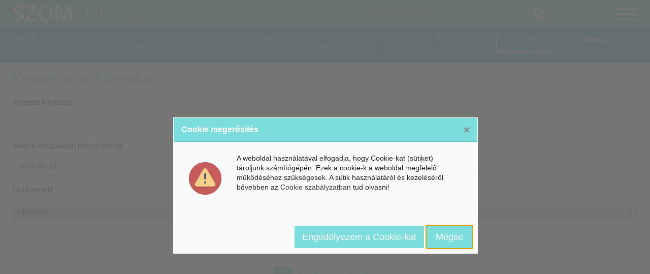

--- FILE ---
content_type: text/html; charset=UTF-8
request_url: https://www.szomon.hu/kereses
body_size: 6034
content:
<!DOCTYPE html>
<html lang="hu">
<head>
	<title>SZOMON - Szombathely és Vas megye hírek</title>
	<meta http-equiv="Content-Type" content="text/html; charset=UTF-8" />
	<meta name="viewport" content="width=device-width, initial-scale=1.0, maximum-scale=1, user-scalable=yes">

	
	<link href="/tmp/cache/css/4e6c332692eb79ed1ff1c656d9fe07ba.css" type="text/css" rel="stylesheet" media="all">

	<script>
		var url_base = '/', oldIE = false, is_mobile = 0;
		window.token = '50fc801824a09c5c211ed2cdf229832c';
	</script>

	<!--[if lte IE 8]>
	<script type="text/javascript" src="/templates/szomon/themes/default/themes/default/js/html5shiv.js"></script>
	<script type="text/javascript">var oldIE = true; </script>
	<style>header,section,footer,aside,nav{display: block;} #ContentOuter {height: auto!important;}</style>
	<![endif]-->

	<link rel="shortcut icon" type="image/icon" href="/favicon.ico"/>
	<link rel="shortcut icon" type="image/x-icon" href="/favicon.ico"/>
	<link href="https://fonts.googleapis.com/css?family=Open+Sans:400,600,700,700i&subset=latin-ext" rel="stylesheet">
</head>

<body>
	<div id="App" class="main-holder">
		<header>
			<div id="header" class="fixed-top">
    <div class="bg-default py-2">
        <div class="container-fluid">
            <div class="d-flex justify-content-between">
                <a class="logo" href="/">
                    <img src="/templates/szomon/themes/default/images/logo.png">
                </a>
                <div class="d-flex">
                    <div id="search">
                        <button id="searchTrigger" class="d-block d-md-none">
                            <i class="fas fa-search"></i>
                        </button>
                        <form id="searchWrapper" method="post" action="/kereses">
                            <div class="input-group">
                                <input type="text" name="search[text]" class="form-control" placeholder="Keresés a tartalomban..." aria-label="Keresés a tartalomban...">
                                <div class="input-group-append m-md-0">
                                    <button type="submit" class="px-2 px-md-3">
                                        <span class="d-block d-md-none">Keresés</span>
                                        <i class="d-none d-md-block fas fa-search"></i>
                                    </button>
                                </div>
                            </div>
                        </form>
                    </div>
                    <button id="menuTrigger" class="hamburger hamburger--collapse pr-0" type="button">
                        <span class="hamburger-label d-none d-lg-flex">TIPP</span>
                        <span class="hamburger-box">
                            <span class="hamburger-inner"></span>
                        </span>
                    </button>
                </div>
            </div>
        </div>
    </div>
    <div class="bg-default-dark p-05 p-lg-0">
        <div class="container-fluid d-none d-lg-flex justify-content-between align-items-center">
            <div id="headSubMenu">
                <ul id="mainmenu1" class="category-list" ><li class=""><a href="/"  >Főoldal</a><li class=""><a href="javascript:void(0)"  ><span class="icon fas fa-chevron-down d-none d-lg-block"></span>Hírek</a><ul  class="sub" ><li class=""><a href="/szombathely"  >Szombathely - Vas megye</a><li class=""><a href="https://nice.hu/belfold" target="_blank" >Belföldi hírek</a></ul><li class=""><a href="https://www.kinaon.com/" target="_blank" >Keleti nyitás</a><li class=""><a href="javascript:void(0)"  ><span class="icon fas fa-chevron-down d-none d-lg-block"></span>Gazdaság</a><ul  class="sub" ><li class=""><a href="https://nice.hu/mesterseges-intelligencia" target="_blank" >Mesterséges Intelligencia</a><li class=""><a href="/vallalat-kkv"  >Vállalat - KKV</a></ul><li class=""><a href="javascript:void(0)"  ><span class="icon fas fa-chevron-down d-none d-lg-block"></span>Életmód</a><li class=""><a href="https://millennium-egeszsegkozpont.hu/hu/dentistry/berelheto-rendelok-es-mutok?_gl=1*1akz3nt*_up*MQ..*_ga*MTA3MjYzMzU2My4xNzIwNTMxNTk1*_ga_E5QHZBXLGN*MTcyMDUzMTU5My4xLjAuMTcyMDUzMTU5My4wLjAuMA..*_ga_2TK0ZKHZ8C*MTcyMDUzMTU5My4xLjAuMTcyMDUzMTU5My4wLjAuMA.." target="_blank" >Bérelhető  rendelők és műtők</a><li class=""><a href="javascript:void(0)"  ><span class="icon fas fa-chevron-down d-none d-lg-block"></span>Áruház</a><ul  class="sub" ><li class=""><a href="https://www.vatera.hu/" target="_blank" >Árverés - Vatera</a><li class=""><a href="http://www.webrobogo.net/" target="_blank" >Robogó</a><li class=""><a href="http://piacter.vallalkozo.info/" target="_blank" >Vállalkozók Virtuális Piactere</a></ul><li class=""><a href="https://voszpiacter.hu/" target="_blank" >VOSZ Piactér</a></ul>                <span class="menu-line"></span>
            </div>
            <div class="text-white font-weight-light">
                <span>2026. January. 23. - Friday</span>
                <span class="font-weight-bold">Zelma, Rajmund napja</span>
            </div>
        </div>
    </div>
    <div class="container-fluid position-fixed">
        <div id="menuWrap" class="position-fixed">
            <ul id="mainmenu3" class="category-list" ><li class=""><a href="/magunkrol"  >Magunkról</a><li class=""><a href="https://www.mconet.hu/kapcsolat" target="_blank" >Kapcsolat</a><li class=" active"><a href="/kereses"  >Archívum</a></ul>        </div>
    </div>
</div>
		</header>

		<section id="content" class="main container-fluid">
			
			
<div id="category">
	<h2 class="category-title col-12 py-3">Keresés az archívumban</h2>
	<form id="Archive" method="post" action="/kereses">

		<div class="form-group">
			<label>Keresett kifejezés:</label>
			<input type="text" maxlength="255" id="search_text" name="search[text]" value="" class="form-control" />
		</div>

		<div class="form-group">
			<label>Melyik időszakban keres? (tól-ig)</label>
			<div class="row">
								<div class="col-6">
					<input type="text" name="search[date_from]" value="2020-01-23" id="searchFromDate" class="form-control datetimepicker-input" data-toggle="datetimepicker" data-target="#searchFromDate"/>
				</div>
				<div class="col-6">
					<input type="text" name="search[date_to]" value="2026-01-23" id="searchToDate" class="form-control datetimepicker-input" data-toggle="datetimepicker" data-target="#searchToDate"/>
				</div>
							</div>
		</div>

		
		<div class="form-group">
			<label>Hol keresel?</label>
			<select id="search_type" name="search[type]" class="form-control cz-select">
				<option value="*" >Mindenhol</option>
				<option value="news" selected="selected">Cikkekben</option>
				<option value="category" >Egyoldalas tartalmakban</option>
			</select>
		</div>

		<div class="form-group text-center">
			<input type="hidden" value="395131eb5d8d1ed6382701a7408daf51" name="search[token]" />
			<input class="btn btn-primary" type="submit" value="KERESÉS INDÍTÁSA" />
		</div>
	</form>

	<div id="search_results" class="row py-3">

	<div class="col-12">
	    <aside id="nav-outer" class="d-flex"><ul class="pagination mx-auto" id=easy-navigation>
				<li class="page-item active">
					<a href="/kereses/1/" class="page-link">1</a>
				</li>
				<li class="page-item">
					<a href="/kereses/2/" class="page-link">2</a>
				</li>
				<li class="page-item">
					<a href="/kereses/3/" class="page-link">3</a>
				</li>
				<li class="page-item">
					<a href="/kereses/4/" class="page-link">4</a>
				</li>
				<li class="page-item">
					<a href="/kereses/5/" class="page-link">5</a>
				</li>
				<li class="nav-next page-item">
					<a class="page-link" href="/kereses/2/"><i class="fa fa-chevron-right"></i></a>
				</li>
				
	    </ul></aside></div>			<div class="category-item category-list-item news col-12 col-md-6 mb-4 even" >
				<span class="d-block news-badge py-2 pt-3 pt-md-0 px-md-0">2024. June 13.</span>
				<h3 class="news-title px-md-0 m-0 pt-lg-0">
					<a href="/szombathely/robotklonjainkat-is-kuldhetnenk-a-randira-a-jovoben" title="Robotklónjainkat is küldhetnénk a randira a jövőben" class="font16">
						Robotklónjainkat is küldhetnénk a randira a jövőben					</a>
				</h3>
				<div class="intro-description news-desc px-md-0 mb-md-0">
					Megdöbbentő javaslatot tett egy randi-alkalmazás alapítója: véleménye szerint az egyedülállók a jövőben robotklónjaikat is küldhetnék egy-egy találkára, hogy az esélyes jelölteket ...				</div>
			</div>
						<div class="category-item category-list-item news col-12 col-md-6 mb-4 odd" >
				<span class="d-block news-badge py-2 pt-3 pt-md-0 px-md-0">2024. June 13.</span>
				<h3 class="news-title px-md-0 m-0 pt-lg-0">
					<a href="/szombathely/dobbenet-6-kulonfele-rak-kimutatasat-segiti-a-mesterseges-intelligencia-eszkoz" title="Döbbenet: 6 különféle rák kimutatását segíti a mesterséges intelligencia-eszköz " class="font16">
						Döbbenet: 6 különféle rák kimutatását segíti a mesterséges i...					</a>
				</h3>
				<div class="intro-description news-desc px-md-0 mb-md-0">
					Egy újonnan kifejlesztett mesterséges intelligencia eszköz hat különböző ráktípus kimutatására képes precízen a teljes testen alkalmazható PET/CT-vizsgálatokkal.				</div>
			</div>
						<div class="category-item category-list-item news col-12 col-md-6 mb-4 even" >
				<span class="d-block news-badge py-2 pt-3 pt-md-0 px-md-0">2024. June 13.</span>
				<h3 class="news-title px-md-0 m-0 pt-lg-0">
					<a href="/szombathely/durva-figyeli-az-irodai-mesterseges-intelligencia-ki-mikor-all-fel-es-porgeti-a-visszaszamlalot" title="Durva: figyeli az irodai mesterséges intelligencia, ki mikor áll fel és pörgeti a visszaszámlálót" class="font16">
						Durva: figyeli az irodai mesterséges intelligencia, ki mikor...					</a>
				</h3>
				<div class="intro-description news-desc px-md-0 mb-md-0">
					Durva videó terjed a világhálón, amelyen az látható, hogy egy feltehetően kínai irodában kamerák és mesterséges intelligencia követi az alkalmazottak munkáját, ami meglehetősen szi...				</div>
			</div>
						<div class="category-item category-list-item news col-12 col-md-6 mb-4 odd" >
				<span class="d-block news-badge py-2 pt-3 pt-md-0 px-md-0">2024. May 23.</span>
				<h3 class="news-title px-md-0 m-0 pt-lg-0">
					<a href="/szombathely/botrany-nagycsaladosoktol-loptak-szombathelyen" title="Botrány: nagycsaládosoktól loptak Szombathelyen" class="font16">
						Botrány: nagycsaládosoktól loptak Szombathelyen					</a>
				</h3>
				<div class="intro-description news-desc px-md-0 mb-md-0">
					Betörtek a szombathelyi Alpokalja Nagycsaládos Egyesület székházába. Az elkötvető összegyűjtött dolgokat zsákmányolt a helyszínről.				</div>
			</div>
						<div class="category-item category-list-item news col-12 col-md-6 mb-4 even" >
				<span class="d-block news-badge py-2 pt-3 pt-md-0 px-md-0">2024. May 08.</span>
				<h3 class="news-title px-md-0 m-0 pt-lg-0">
					<a href="/szombathely/megszolalt-az-ikertestver-a-vas-varmegyei-szarvasos-tragediarol" title="Megszólalt az ikertestvér a Vas vármegyei szarvasos tragédiáról" class="font16">
						Megszólalt az ikertestvér a Vas vármegyei szarvasos tragédiá...					</a>
				</h3>
				<div class="intro-description news-desc px-md-0 mb-md-0">
					Tragédia történt Vas vármegyében, Csehi külterületén: szarvas ugrott egy autó elé, amely fejreállt és egy fiatal férfi meghalt benne. Még 20 éves sem volt.				</div>
			</div>
						<div class="category-item category-list-item news col-12 col-md-6 mb-4 odd" >
				<span class="d-block news-badge py-2 pt-3 pt-md-0 px-md-0">2024. February 20.</span>
				<h3 class="news-title px-md-0 m-0 pt-lg-0">
					<a href="/vallalat-kkv/a-mesterseges-intelligencia-atformalja-az-online-marketing-jovojet" title="A mesterséges intelligencia átformálja az online marketing jövőjét" class="font16">
						A mesterséges intelligencia átformálja az online marketing j...					</a>
				</h3>
				<div class="intro-description news-desc px-md-0 mb-md-0">
					
A Mesterséges Intelligencia (MI) forradalmasítja a hírlevélküldést, célzott kommunikációval és személyre szabott tartalommal fokozza az üzleti hatékonyságot.				</div>
			</div>
						<div class="category-item category-list-item news col-12 col-md-6 mb-4 even" >
				<span class="d-block news-badge py-2 pt-3 pt-md-0 px-md-0">2023. October 17.</span>
				<h3 class="news-title px-md-0 m-0 pt-lg-0">
					<a href="/szombathely/szaz-uj-robot-jelentos-elelmiszeripari-beruhazas-zajlik-szombathely-tersegeben" title="Száz új robot - Jelentős élelmiszeripari beruházás zajlik Szombathely térségében" class="font16">
						Száz új robot - Jelentős élelmiszeripari beruházás zajlik Sz...					</a>
				</h3>
				<div class="intro-description news-desc px-md-0 mb-md-0">
					Az eddigi legjelentősebbnek számító élelmiszeripari beruházás van folyamatban Vas vármegyében, a büki Nestlénél, melynek során 100 robotot is beszereztek. 				</div>
			</div>
						<div class="category-item category-list-item news col-12 col-md-6 mb-4 odd" >
				<span class="d-block news-badge py-2 pt-3 pt-md-0 px-md-0">2023. September 30.</span>
				<h3 class="news-title px-md-0 m-0 pt-lg-0">
					<a href="/szombathely/modern-es-koltseghatekony-led-csere-program-szombathelyen-is" title="Modern és költséghatékony: LED-csere program Szombathelyen is" class="font16">
						Modern és költséghatékony: LED-csere program Szombathelyen i...					</a>
				</h3>
				<div class="intro-description news-desc px-md-0 mb-md-0">
					Folytatódik az ingyenes LED-csere program Szombathelyen. Az önkormányzat lehetővé teszi a részvételt a lakosság számára, második körben, október 1 és november 15-e között. 				</div>
			</div>
						<div class="category-item category-list-item news col-12 col-md-6 mb-4 even" >
				<span class="d-block news-badge py-2 pt-3 pt-md-0 px-md-0">2023. August 15.</span>
				<h3 class="news-title px-md-0 m-0 pt-lg-0">
					<a href="/szombathely/zoldul-szombathely-nagy-teljesitmenyu-tesla-toltokkel" title="Zöldül Szombathely – Nagy teljesítményű Tesla-töltőkkel" class="font16">
						Zöldül Szombathely – Nagy teljesítményű Tesla-töltőkkel					</a>
				</h3>
				<div class="intro-description news-desc px-md-0 mb-md-0">
					Nyert a TeslaSuperCharger szavazáson Szombathely, ezért közel egy tucat kerül a városba a Tesla saját költségén nagy teljesítményű töltőiből.				</div>
			</div>
						<div class="category-item category-list-item news col-12 col-md-6 mb-4 odd" >
				<span class="d-block news-badge py-2 pt-3 pt-md-0 px-md-0">2023. July 25.</span>
				<h3 class="news-title px-md-0 m-0 pt-lg-0">
					<a href="/szombathely/innovacio-helyben-allitja-elo-a-napenergiat-szombathely" title="Innováció - Helyben állítja elő a napenergiát Szombathely" class="font16">
						Innováció - Helyben állítja elő a napenergiát Szombathely					</a>
				</h3>
				<div class="intro-description news-desc px-md-0 mb-md-0">
					Napelemparkkal látták el a szombatelyi Schaeffler Savaria Kft-t, amely folyamatosan fejleszt, hamarosan új logisztikai központot is épít.				</div>
			</div>
						<div class="category-item category-list-item news col-12 col-md-6 mb-4 even" >
				<span class="d-block news-badge py-2 pt-3 pt-md-0 px-md-0">2023. June 20.</span>
				<h3 class="news-title px-md-0 m-0 pt-lg-0">
					<a href="/szombathely/elismerest-kapott-szombathelyen-egy-hulladekgazdalkodasi-projekt" title="Elismerést kapott Szombathelyen egy hulladékgazdálkodási projekt" class="font16">
						Elismerést kapott Szombathelyen egy hulladékgazdálkodási pro...					</a>
				</h3>
				<div class="intro-description news-desc px-md-0 mb-md-0">
					Újra elismerték Vas vármegye székhelyét: Körforgásos Gazdaság különdíjat kapott a SZOVA Újrahasználati Központ projektje.				</div>
			</div>
						<div class="category-item category-list-item news col-12 col-md-6 mb-4 odd" >
				<span class="d-block news-badge py-2 pt-3 pt-md-0 px-md-0">2023. May 31.</span>
				<h3 class="news-title px-md-0 m-0 pt-lg-0">
					<a href="/szombathely/robotepito-versenyt-rendeztek-szombathelyen" title="Robotépítő versenyt rendeztek Szombathelyen" class="font16">
						Robotépítő versenyt rendeztek Szombathelyen					</a>
				</h3>
				<div class="intro-description news-desc px-md-0 mb-md-0">
					Lezajlott az ötödik alkalommal megrendezett Robotépítő és Programozó verseny a vasi vármegyeszékhelyen.				</div>
			</div>
						<div class="category-item category-list-item news col-12 col-md-6 mb-4 even" >
				<span class="d-block news-badge py-2 pt-3 pt-md-0 px-md-0">2023. April 04.</span>
				<h3 class="news-title px-md-0 m-0 pt-lg-0">
					<a href="/szombathely/a-varosi-forgalmat-konnyiti-meg-a-schaeffler" title="A városi forgalmat könnyíti meg a Schaeffler " class="font16">
						A városi forgalmat könnyíti meg a Schaeffler 					</a>
				</h3>
				<div class="intro-description news-desc px-md-0 mb-md-0">
					Újabb mérföldkövet ért el Szombathely legdinamikusabban fejlődő vállalata, a Schaeffler.				</div>
			</div>
						<div class="category-item category-list-item news col-12 col-md-6 mb-4 odd" >
				<span class="d-block news-badge py-2 pt-3 pt-md-0 px-md-0">2023. April 04.</span>
				<h3 class="news-title px-md-0 m-0 pt-lg-0">
					<a href="/szombathely/fejlodik-szombathely-turizmusa" title="Fejlődik Szombathely turizmusa" class="font16">
						Fejlődik Szombathely turizmusa					</a>
				</h3>
				<div class="intro-description news-desc px-md-0 mb-md-0">
					Rendhagyó programokkal és fenntarthatósági beruházásokkal fejlesztik Szombathely és környékének idegenforgalmát.				</div>
			</div>
						<div class="category-item category-list-item news col-12 col-md-6 mb-4 even" >
				<span class="d-block news-badge py-2 pt-3 pt-md-0 px-md-0">2023. March 06.</span>
				<h3 class="news-title px-md-0 m-0 pt-lg-0">
					<a href="/szombathely/minosegi-kepzesek-a-varosban" title="Minőségi képzések a városban" class="font16">
						Minőségi képzések a városban					</a>
				</h3>
				<div class="intro-description news-desc px-md-0 mb-md-0">
					Ismét a minőségi oktatás miatt került a középpontba Szombathely.				</div>
			</div>
						<div class="category-item category-list-item news col-12 col-md-6 mb-4 odd" >
				<span class="d-block news-badge py-2 pt-3 pt-md-0 px-md-0">2020. August 30.</span>
				<h3 class="news-title px-md-0 m-0 pt-lg-0">
					<a href="/magunkrol" title="Magunkról" class="font16">
						Magunkról					</a>
				</h3>
				<div class="intro-description news-desc px-md-0 mb-md-0">
					SZERKESZTŐSÉG:Ügyvezető, főszerkesztő: Szabó Zoltán KázmérFelelős - vezető szerkesztő: Németh DolliRovat szerkesztők: Búcsú Adrienn, Bódogh Gabriella, Varga Viktor, Kovács Tamás, H...				</div>
			</div>
						<div class="category-item category-list-item news col-12 col-md-6 mb-4 even" >
				<span class="d-block news-badge py-2 pt-3 pt-md-0 px-md-0">2020. September 10.</span>
				<h3 class="news-title px-md-0 m-0 pt-lg-0">
					<a href="/cookie-szabalyzat" title="Cookie szabályzat" class="font16">
						Cookie szabályzat					</a>
				</h3>
				<div class="intro-description news-desc px-md-0 mb-md-0">
					Cookie kezelés az MCOnet rendszerben: Az MCOnet International a testre szabott kiszolgálás érdekében a felhasználó számítógépén kis adatcsomagot, ún. sütit (cookie) helyez el és ol...				</div>
			</div>
			<div class="col-12">
	    <aside id="nav-outer" class="d-flex"><ul class="pagination mx-auto" id=easy-navigation>
				<li class="page-item active">
					<a href="/kereses/1/" class="page-link">1</a>
				</li>
				<li class="page-item">
					<a href="/kereses/2/" class="page-link">2</a>
				</li>
				<li class="page-item">
					<a href="/kereses/3/" class="page-link">3</a>
				</li>
				<li class="page-item">
					<a href="/kereses/4/" class="page-link">4</a>
				</li>
				<li class="page-item">
					<a href="/kereses/5/" class="page-link">5</a>
				</li>
				<li class="nav-next page-item">
					<a class="page-link" href="/kereses/2/"><i class="fa fa-chevron-right"></i></a>
				</li>
				
	    </ul></aside></div>
</div>
</div>
		</section>

		<footer class="float-left w-100">
			<div id="footer" class="container-fluid bg-default">
    <div class="d-flex flex-wrap flex-lg-nowrap py-3 justify-content-between align-items-center">
        <a class="order-1" href="/">
            <img src="/templates/szomon/themes/default/images/logo.png">
        </a>
        <a class="order-2 order-lg-3" href="//www.mconet.hu" target="_blank">
            <img src="/templates/szomon/themes/default/images/mconet.png">
        </a>
        <div class="copyright pt-3 mt-3 pt-lg-0 mt-lg-0 text-white order-3 order-lg-2 text-center text-lg-right w-100">
            <div class="d-flex foot-menu justify-content-center justify-content-lg-end">
                <ul id="mainmenu2" class="category-list" ><li class=""><a href="https://www.mconet.hu/kapcsolat" target="_blank" >Kapcsolatfelvétel</a><li class=""><a href="https://www.mconet.hu/adatvedelmi-nyilatkozat" target="_blank" >Adatvédelmi nyilatkozat</a><li class=""><a href="https://www.mconet.hu/kapcsolat" target="_blank" >Impresszum</a></ul>            </div>
            <div class="px-2 d-flex flex-column flex-lg-row justify-content-center justify-content-lg-end">
                <span>MCOnet 2001-2026. - Minden jog fentartva!</span>&nbsp;
                <span>Copyright &copy; - www.mconet.hu</span>
            </div>
        </div>
    </div>
</div>		</footer>
	</div>

	<script src="/templates/default/themes/default/js/vendor/pace.min.js?_=1598791022" type="text/javascript"></script>
<script src="/templates/default/themes/default/js/vendor/jquery.min.js?_=1598791023" type="text/javascript"></script>
<script src="/templates/default/themes/default/js/vendor/popper.min.js?_=1598791023" type="text/javascript"></script>
<script src="/templates/default/themes/default/js/vendor/bootstrap.min.js?_=1598791023" type="text/javascript"></script>
<script src="/templates/default/themes/default/js/vendor/mobile-detect.min.js?_=1598791023" type="text/javascript"></script>
<script src="/templates/default/themes/default/js/modules/gw.js?_=1598791022" type="text/javascript"></script>
<script src="/templates/szomon/themes/default/js/lazyload.min.js?_=1598791018" type="text/javascript"></script>
<script src="/templates/szomon/themes/default/js/metismenu.js?_=1598791018" type="text/javascript"></script>
<script src="/templates/szomon/themes/default/js/cookie.js?_=1598791018" type="text/javascript"></script>
<script src="/templates/default/themes/default/js/vendor/zebra_dialog.js?_=1598791022" type="text/javascript"></script>
<script src="/templates/szomon/themes/default/js/site.js?_=1598791018" type="text/javascript"></script>
<script src="/templates/default/themes/default/js/vendor/moment.min.js?_=1598791023" type="text/javascript"></script>
<script src="/templates/default/themes/default/js/vendor/tempusdominus-bootstrap-4.min.js?_=1598791023" type="text/javascript"></script>
<script src="/templates/default/themes/default/js/language/hu_HU.js?_=1598791022" type="text/javascript"></script>
<script src="/templates/default/themes/default/js/modules/search.archive.js?_=1598791022" type="text/javascript"></script>
<script src="/templates/szomon/themes/default/js/chosen.jquery.min.js?_=1598791018" type="text/javascript"></script>
<script>var md = device = new MobileDetect(window.navigator.userAgent);</script>


		<script>
	$(function() {
		Site.cookieWarning("<p>A weboldal haszn&aacute;lat&aacute;val elfogadja, hogy Cookie-kat (s&uuml;tiket) t&aacute;roljunk sz&aacute;m&iacute;t&oacute;g&eacute;p&eacute;n. Ezek a cookie-k a weboldal megfelelő műk&ouml;d&eacute;s&eacute;hez sz&uuml;ks&eacute;gesek. A s&uuml;tik haszn&aacute;lat&aacute;r&oacute;l &eacute;s kezel&eacute;s&eacute;ről bővebben az <a href=\"/cookie-szabalyzat\">Cookie szab&aacute;lyzatban</a> tud olvasni!</p>", false);
	});
	</script>
	</body>
</html>

--- FILE ---
content_type: text/css
request_url: https://www.szomon.hu/tmp/cache/css/4e6c332692eb79ed1ff1c656d9fe07ba.css
body_size: 30
content:
@import url('/templates/szomon/themes/default/css/variables.css?_=1606308549');
@import url('/templates/szomon/themes/default/css/pace.css?_=1598791017');
@import url('/templates/szomon/themes/default/css/fonts.css?_=1598791017');
@import url('/templates/szomon/themes/default/css/fontawesome.min.css?_=1598791017');
@import url('/templates/szomon/themes/default/css/bootstrap.min.css?_=1598791017');
@import url('/templates/szomon/themes/default/css/hamburgers.css?_=1598791017');
@import url('/templates/szomon/themes/default/css/metisMenu.min.css?_=1598791017');
@import url('/templates/szomon/themes/default/css/style.css?_=1598791017');
@import url('/templates/szomon/themes/default/css/style_desktop.css?_=1598791017');
@import url('/templates/default/themes/default/css/vendor/zebra_dialog.css?_=1598791022');
@import url('/templates/default/themes/default/css/vendor/tempusdominus-bootstrap-4.min.css?_=1598791022');
@import url('/templates/szomon/themes/default/css/chosen.css?_=1598791017');


--- FILE ---
content_type: text/css
request_url: https://www.szomon.hu/templates/szomon/themes/default/css/variables.css?_=1606308549
body_size: -68
content:
:root {
	--default: #7cdedc; 
	--default-dark: #5cc6c4; 
	--default-light: #10aae8; 
	--default-sao: #36bdc4; 
	--first: #7cdedc; 
	--second: #5cc6c4; 
	--third: #36b500; 
	--fourth: #e60101; 
	--font-family: MyriadPro, Open Sans, sans-serif;
}

--- FILE ---
content_type: text/css
request_url: https://www.szomon.hu/templates/szomon/themes/default/css/fonts.css?_=1598791017
body_size: 0
content:
@charset "UTF-8";

@font-face {
    font-family: 'MyriadPro'; /*light*/
    src: url('../fonts/MyriadPro-Light.otf') format('opentype');
    font-weight: 300;
    font-style: normal;
}

@font-face {
    font-family: 'MyriadPro'; /*regular*/
    src: url('../fonts/MYRIADPRO-REGULAR.OTF') format('opentype');
    font-weight: 400;
    font-style: normal;
}

@font-face {
    font-family: 'MyriadPro'; /*medium*/
    src: url('../fonts/MYRIADPRO-SEMIBOLD.OTF') format('opentype');
    font-weight: 600;
    font-style: normal;
}
@font-face {
    font-family: 'MyriadPro'; /*medium_italic*/
    src: url('../fonts/MYRIADPRO-SEMIBOLDIT.OTF') format('opentype');
    font-weight: 600;
    font-style: italic;
}

@font-face {
    font-family: 'MyriadPro'; /*bold*/
    src: url('../fonts/MYRIADPRO-BOLD.OTF') format('opentype');
    font-weight: 700;
    font-style: normal;
}
@font-face {
    font-family: 'MyriadPro'; /*bold_italic*/
    src: url('../fonts/MYRIADPRO-BOLDIT.OTF') format('opentype');
    font-weight: 700;
    font-style: italic;
}

--- FILE ---
content_type: text/css
request_url: https://www.szomon.hu/templates/szomon/themes/default/css/metisMenu.min.css?_=1598791017
body_size: 374
content:
/*!
* metismenu https://github.com/onokumus/metismenu#readme
* A jQuery menu plugin
* @version 3.0.6
* @author Osman Nuri Okumus <onokumus@gmail.com> (https://github.com/onokumus)
* @license: MIT
*/.metismenu .arrow{float:right;line-height:1.42857}[dir=rtl] .metismenu .arrow{float:left}.metismenu .glyphicon.arrow:before{content:"\e079"}.metismenu .mm-active>a>.glyphicon.arrow:before{content:"\e114"}.metismenu .fa.arrow:before{content:"\f104"}.metismenu .mm-active>a>.fa.arrow:before{content:"\f107"}.metismenu .ion.arrow:before{content:"\f3d2"}.metismenu .mm-active>a>.ion.arrow:before{content:"\f3d0"}.metismenu .plus-times{float:right}[dir=rtl] .metismenu .plus-times{float:left}.metismenu .fa.plus-times:before{content:"\f067"}.metismenu .mm-active>a>.fa.plus-times{transform:rotate(45deg)}.metismenu .plus-minus{float:right}[dir=rtl] .metismenu .plus-minus{float:left}.metismenu .fa.plus-minus:before{content:"\f067"}.metismenu .mm-active>a>.fa.plus-minus:before{content:"\f068"}.metismenu .mm-collapse:not(.mm-show){display:none}.metismenu .mm-collapsing{position:relative;height:0;overflow:hidden;transition-timing-function:ease;transition-duration:.35s;transition-property:height,visibility}.metismenu .has-arrow{position:relative}.metismenu .has-arrow:after{position:absolute;content:"";width:.5em;height:.5em;border-style:solid;border-width:1px 0 0 1px;border-color:initial;right:1em;transform:rotate(-45deg) translateY(-50%);transform-origin:top;top:50%;transition:all .3s ease-out}[dir=rtl] .metismenu .has-arrow:after{right:auto;left:1em;transform:rotate(135deg) translateY(-50%)}.metismenu .has-arrow[aria-expanded=true]:after,.metismenu .mm-active>.has-arrow:after{transform:rotate(-135deg) translateY(-50%)}[dir=rtl] .metismenu .has-arrow[aria-expanded=true]:after,[dir=rtl] .metismenu .mm-active>.has-arrow:after{transform:rotate(225deg) translateY(-50%)}


--- FILE ---
content_type: application/javascript
request_url: https://www.szomon.hu/templates/default/themes/default/js/modules/search.archive.js?_=1598791022
body_size: 96
content:
if (!Search) var Search = {};

Search.initDesktop = function() {
    if (device.mobile() || device.phone() || device.tablet()) return;

    $('.cz-select').chosen({
		width: '100%'
    });

    var dateFrom = $('#searchFromDate').val();
    var dateTo = $('#searchToDate').val();

    $('#searchToDate, #searchFromDate').datetimepicker({
        format: 'YYYY-MM-DD',
        sideBySide: false,
        locale: 'hu'
    });

    $('#searchToDate').datetimepicker('defaultDate', dateTo);
    $('#searchFromDate').datetimepicker('defaultDate', dateFrom);

    $('#searchFromDate, #searchToDate').on('change.datetimepicker', function(e) {
		if ($(this).is('#searchFromDate')) {
			$('#searchToDate').datetimepicker('minDate', e.date);
		}
		if ($(this).is('#searchToDate')) {
			$('#searchFromDate').datetimepicker('maxDate', e.date);
		}
    });
}

$(function() {
	Search.initDesktop();
});

--- FILE ---
content_type: application/javascript
request_url: https://www.szomon.hu/templates/szomon/themes/default/js/chosen.jquery.min.js?_=1598791018
body_size: 7368
content:
// Chosen, a Select Box Enhancer for jQuery and Protoype
// by Patrick Filler for Harvest, http://getharvest.com
//
// Version 0.9.14
// Full source at https://github.com/harvesthq/chosen
// Copyright (c) 2011 Harvest http://getharvest.com

// MIT License, https://github.com/harvesthq/chosen/blob/master/LICENSE.md
// This file is generated by `cake build`, do not edit it by hand.
(function(){var e;e=function(){function e(){this.options_index=0,this.parsed=[]}return e.prototype.add_node=function(e){return e.nodeName.toUpperCase()==="OPTGROUP"?this.add_group(e):this.add_option(e)},e.prototype.add_group=function(e){var t,n,r,i,s,o;t=this.parsed.length,this.parsed.push({array_index:t,group:!0,label:e.label,children:0,disabled:e.disabled}),s=e.childNodes,o=[];for(r=0,i=s.length;r<i;r++)n=s[r],o.push(this.add_option(n,t,e.disabled));return o},e.prototype.add_option=function(e,t,n){if(e.nodeName.toUpperCase()==="OPTION")return e.text!==""?(t!=null&&(this.parsed[t].children+=1),this.parsed.push({array_index:this.parsed.length,options_index:this.options_index,value:e.value,text:e.text,html:e.innerHTML,selected:e.selected,disabled:n===!0?n:e.disabled,group_array_index:t,classes:e.className,style:e.style.cssText})):this.parsed.push({array_index:this.parsed.length,options_index:this.options_index,empty:!0}),this.options_index+=1},e}(),e.select_to_array=function(t){var n,r,i,s,o;r=new e,o=t.childNodes;for(i=0,s=o.length;i<s;i++)n=o[i],r.add_node(n);return r.parsed},this.SelectParser=e}).call(this),function(){var e,t;t=this,e=function(){function e(t,n){this.form_field=t,this.options=n!=null?n:{};if(!e.browser_is_supported())return;this.is_multiple=this.form_field.multiple,this.set_default_text(),this.set_default_values(),this.setup(),this.set_up_html(),this.register_observers(),this.finish_setup()}return e.prototype.set_default_values=function(){var e=this;return this.click_test_action=function(t){return e.test_active_click(t)},this.activate_action=function(t){return e.activate_field(t)},this.active_field=!1,this.mouse_on_container=!1,this.results_showing=!1,this.result_highlighted=null,this.result_single_selected=null,this.allow_single_deselect=this.options.allow_single_deselect!=null&&this.form_field.options[0]!=null&&this.form_field.options[0].text===""?this.options.allow_single_deselect:!1,this.disable_search_threshold=this.options.disable_search_threshold||0,this.disable_search=this.options.disable_search||!1,this.enable_split_word_search=this.options.enable_split_word_search!=null?this.options.enable_split_word_search:!0,this.search_contains=this.options.search_contains||!1,this.choices=0,this.single_backstroke_delete=this.options.single_backstroke_delete||!1,this.max_selected_options=this.options.max_selected_options||Infinity,this.inherit_select_classes=this.options.inherit_select_classes||!1},e.prototype.set_default_text=function(){return this.form_field.getAttribute("data-placeholder")?this.default_text=this.form_field.getAttribute("data-placeholder"):this.is_multiple?this.default_text=this.options.placeholder_text_multiple||this.options.placeholder_text||e.default_multiple_text:this.default_text=this.options.placeholder_text_single||this.options.placeholder_text||e.default_single_text,this.results_none_found=this.form_field.getAttribute("data-no_results_text")||this.options.no_results_text||e.default_no_result_text},e.prototype.mouse_enter=function(){return this.mouse_on_container=!0},e.prototype.mouse_leave=function(){return this.mouse_on_container=!1},e.prototype.input_focus=function(e){var t=this;if(this.is_multiple){if(!this.active_field)return setTimeout(function(){return t.container_mousedown()},50)}else if(!this.active_field)return this.activate_field()},e.prototype.input_blur=function(e){var t=this;if(!this.mouse_on_container)return this.active_field=!1,setTimeout(function(){return t.blur_test()},100)},e.prototype.result_add_option=function(e){var t,n;return e.disabled?"":(e.dom_id=this.container_id+"_o_"+e.array_index,t=e.selected&&this.is_multiple?[]:["active-result"],e.selected&&t.push("result-selected"),e.group_array_index!=null&&t.push("group-option"),e.classes!==""&&t.push(e.classes),n=e.style.cssText!==""?' style="'+e.style+'"':"",'<li id="'+e.dom_id+'" class="'+t.join(" ")+'"'+n+">"+e.html+"</li>")},e.prototype.results_update_field=function(){return this.set_default_text(),this.is_multiple||this.results_reset_cleanup(),this.result_clear_highlight(),this.result_single_selected=null,this.results_build()},e.prototype.results_toggle=function(){return this.results_showing?this.results_hide():this.results_show()},e.prototype.results_search=function(e){return this.results_showing?this.winnow_results():this.results_show()},e.prototype.choices_click=function(e){e.preventDefault();if(!this.results_showing)return this.results_show()},e.prototype.keyup_checker=function(e){var t,n;t=(n=e.which)!=null?n:e.keyCode,this.search_field_scale();switch(t){case 8:if(this.is_multiple&&this.backstroke_length<1&&this.choices>0)return this.keydown_backstroke();if(!this.pending_backstroke)return this.result_clear_highlight(),this.results_search();break;case 13:e.preventDefault();if(this.results_showing)return this.result_select(e);break;case 27:return this.results_showing&&this.results_hide(),!0;case 9:case 38:case 40:case 16:case 91:case 17:break;default:return this.results_search()}},e.prototype.generate_field_id=function(){var e;return e=this.generate_random_id(),this.form_field.id=e,e},e.prototype.generate_random_char=function(){var e,t,n;return e="0123456789ABCDEFGHIJKLMNOPQRSTUVWXYZ",n=Math.floor(Math.random()*e.length),t=e.substring(n,n+1)},e.prototype.container_width=function(){var e;return this.options.width!=null?this.options.width:(e=window.getComputedStyle!=null?parseFloat(window.getComputedStyle(this.form_field).getPropertyValue("width")):typeof jQuery!="undefined"&&jQuery!==null&&this.form_field_jq!=null?this.form_field_jq.outerWidth():this.form_field.getWidth(),e+"px")},e.browser_is_supported=function(){var e;return window.navigator.appName==="Microsoft Internet Explorer"?null!==(e=document.documentMode)&&e>=8:!0},e.default_multiple_text="Select Some Options",e.default_single_text="Select an Option",e.default_no_result_text="Nincs találat!",e}(),t.AbstractChosen=e}.call(this),function(){var e,t,n,r={}.hasOwnProperty,i=function(e,t){function i(){this.constructor=e}for(var n in t)r.call(t,n)&&(e[n]=t[n]);return i.prototype=t.prototype,e.prototype=new i,e.__super__=t.prototype,e};n=this,e=jQuery,e.fn.extend({chosen:function(n){return AbstractChosen.browser_is_supported()?this.each(function(r){var i;i=e(this);if(!i.hasClass("chzn-done"))return i.data("chosen",new t(this,n))}):this}}),t=function(t){function r(){return r.__super__.constructor.apply(this,arguments)}return i(r,t),r.prototype.setup=function(){return this.form_field_jq=e(this.form_field),this.current_selectedIndex=this.form_field.selectedIndex,this.is_rtl=this.form_field_jq.hasClass("chzn-rtl")},r.prototype.finish_setup=function(){return this.form_field_jq.addClass("chzn-done")},r.prototype.set_up_html=function(){var t,n;return this.container_id=this.form_field.id.length?this.form_field.id.replace(/[^\w]/g,"_"):this.generate_field_id(),this.container_id+="_chzn",t=["chzn-container"],t.push("chzn-container-"+(this.is_multiple?"multi":"single")),this.inherit_select_classes&&this.form_field.className&&t.push(this.form_field.className),this.is_rtl&&t.push("chzn-rtl"),n={id:this.container_id,"class":t.join(" "),style:"width: "+this.container_width()+";",title:this.form_field.title},this.container=e("<div />",n),this.is_multiple?this.container.html('<ul class="chzn-choices"><li class="search-field"><input type="text" value="'+this.default_text+'" class="default" autocomplete="off" style="width:25px;" /></li></ul><div class="chzn-drop"><ul class="chzn-results"></ul></div>'):this.container.html('<a href="javascript:void(0)" class="chzn-single chzn-default" tabindex="-1"><span>'+this.default_text+'</span><div><b></b></div></a><div class="chzn-drop"><div class="chzn-search"><input type="text" autocomplete="off" /></div><ul class="chzn-results"></ul></div>'),this.form_field_jq.hide().after(this.container),this.dropdown=this.container.find("div.chzn-drop").first(),this.search_field=this.container.find("input").first(),this.search_results=this.container.find("ul.chzn-results").first(),this.search_field_scale(),this.search_no_results=this.container.find("li.no-results").first(),this.is_multiple?(this.search_choices=this.container.find("ul.chzn-choices").first(),this.search_container=this.container.find("li.search-field").first()):(this.search_container=this.container.find("div.chzn-search").first(),this.selected_item=this.container.find(".chzn-single").first()),this.results_build(),this.set_tab_index(),this.set_label_behavior(),this.form_field_jq.trigger("liszt:ready",{chosen:this})},r.prototype.register_observers=function(){var e=this;return this.container.mousedown(function(t){e.container_mousedown(t)}),this.container.mouseup(function(t){e.container_mouseup(t)}),this.container.mouseenter(function(t){e.mouse_enter(t)}),this.container.mouseleave(function(t){e.mouse_leave(t)}),this.search_results.mouseup(function(t){e.search_results_mouseup(t)}),this.search_results.mouseover(function(t){e.search_results_mouseover(t)}),this.search_results.mouseout(function(t){e.search_results_mouseout(t)}),this.search_results.bind("mousewheel DOMMouseScroll",function(t){e.search_results_mousewheel(t)}),this.form_field_jq.bind("liszt:updated",function(t){e.results_update_field(t)}),this.form_field_jq.bind("liszt:activate",function(t){e.activate_field(t)}),this.form_field_jq.bind("liszt:open",function(t){e.container_mousedown(t)}),this.search_field.blur(function(t){e.input_blur(t)}),this.search_field.keyup(function(t){e.keyup_checker(t)}),this.search_field.keydown(function(t){e.keydown_checker(t)}),this.search_field.focus(function(t){e.input_focus(t)}),this.is_multiple?this.search_choices.click(function(t){e.choices_click(t)}):this.container.click(function(e){e.preventDefault()})},r.prototype.search_field_disabled=function(){this.is_disabled=this.form_field_jq[0].disabled;if(this.is_disabled)return this.container.addClass("chzn-disabled"),this.search_field[0].disabled=!0,this.is_multiple||this.selected_item.unbind("focus",this.activate_action),this.close_field();this.container.removeClass("chzn-disabled"),this.search_field[0].disabled=!1;if(!this.is_multiple)return this.selected_item.bind("focus",this.activate_action)},r.prototype.container_mousedown=function(t){if(!this.is_disabled){t&&t.type==="mousedown"&&!this.results_showing&&t.preventDefault();if(t==null||!e(t.target).hasClass("search-choice-close"))return this.active_field?!this.is_multiple&&t&&(e(t.target)[0]===this.selected_item[0]||e(t.target).parents("a.chzn-single").length)&&(t.preventDefault(),this.results_toggle()):(this.is_multiple&&this.search_field.val(""),e(document).click(this.click_test_action),this.results_show()),this.activate_field()}},r.prototype.container_mouseup=function(e){if(e.target.nodeName==="ABBR"&&!this.is_disabled)return this.results_reset(e)},r.prototype.search_results_mousewheel=function(e){var t,n,r;t=-((n=e.originalEvent)!=null?n.wheelDelta:void 0)||((r=e.originialEvent)!=null?r.detail:void 0);if(t!=null)return e.preventDefault(),e.type==="DOMMouseScroll"&&(t*=40),this.search_results.scrollTop(t+this.search_results.scrollTop())},r.prototype.blur_test=function(e){if(!this.active_field&&this.container.hasClass("chzn-container-active"))return this.close_field()},r.prototype.close_field=function(){return e(document).unbind("click",this.click_test_action),this.active_field=!1,this.results_hide(),this.container.removeClass("chzn-container-active"),this.winnow_results_clear(),this.clear_backstroke(),this.show_search_field_default(),this.search_field_scale()},r.prototype.activate_field=function(){return this.container.addClass("chzn-container-active"),this.active_field=!0,this.search_field.val(this.search_field.val()),this.search_field.focus()},r.prototype.test_active_click=function(t){return e(t.target).parents("#"+this.container_id).length?this.active_field=!0:this.close_field()},r.prototype.results_build=function(){var e,t,r,i,s;this.parsing=!0,this.results_data=n.SelectParser.select_to_array(this.form_field),this.is_multiple&&this.choices>0?(this.search_choices.find("li.search-choice").remove(),this.choices=0):this.is_multiple||(this.selected_item.addClass("chzn-default").find("span").text(this.default_text),this.disable_search||this.form_field.options.length<=this.disable_search_threshold?this.container.addClass("chzn-container-single-nosearch"):this.container.removeClass("chzn-container-single-nosearch")),e="",s=this.results_data;for(r=0,i=s.length;r<i;r++)t=s[r],t.group?e+=this.result_add_group(t):t.empty||(e+=this.result_add_option(t),t.selected&&this.is_multiple?this.choice_build(t):t.selected&&!this.is_multiple&&(this.selected_item.removeClass("chzn-default").find("span").text(t.text),this.allow_single_deselect&&this.single_deselect_control_build()));return this.search_field_disabled(),this.show_search_field_default(),this.search_field_scale(),this.search_results.html(e),this.parsing=!1},r.prototype.result_add_group=function(t){return t.disabled?"":(t.dom_id=this.container_id+"_g_"+t.array_index,'<li id="'+t.dom_id+'" class="group-result">'+e("<div />").text(t.label).html()+"</li>")},r.prototype.result_do_highlight=function(e){var t,n,r,i,s;if(e.length){this.result_clear_highlight(),this.result_highlight=e,this.result_highlight.addClass("highlighted"),r=parseInt(this.search_results.css("maxHeight"),10),s=this.search_results.scrollTop(),i=r+s,n=this.result_highlight.position().top+this.search_results.scrollTop(),t=n+this.result_highlight.outerHeight();if(t>=i)return this.search_results.scrollTop(t-r>0?t-r:0);if(n<s)return this.search_results.scrollTop(n)}},r.prototype.result_clear_highlight=function(){return this.result_highlight&&this.result_highlight.removeClass("highlighted"),this.result_highlight=null},r.prototype.results_show=function(){if(this.result_single_selected!=null)this.result_do_highlight(this.result_single_selected);else if(this.is_multiple&&this.max_selected_options<=this.choices)return this.form_field_jq.trigger("liszt:maxselected",{chosen:this}),!1;return this.container.addClass("chzn-with-drop"),this.form_field_jq.trigger("liszt:showing_dropdown",{chosen:this}),this.results_showing=!0,this.search_field.focus(),this.search_field.val(this.search_field.val()),this.winnow_results()},r.prototype.results_hide=function(){return this.result_clear_highlight(),this.container.removeClass("chzn-with-drop"),this.form_field_jq.trigger("liszt:hiding_dropdown",{chosen:this}),this.results_showing=!1},r.prototype.set_tab_index=function(e){var t;if(this.form_field_jq.attr("tabindex"))return t=this.form_field_jq.attr("tabindex"),this.form_field_jq.attr("tabindex",-1),this.search_field.attr("tabindex",t)},r.prototype.set_label_behavior=function(){var t=this;this.form_field_label=this.form_field_jq.parents("label"),!this.form_field_label.length&&this.form_field.id.length&&(this.form_field_label=e("label[for="+this.form_field.id+"]"));if(this.form_field_label.length>0)return this.form_field_label.click(function(e){return t.is_multiple?t.container_mousedown(e):t.activate_field()})},r.prototype.show_search_field_default=function(){return this.is_multiple&&this.choices<1&&!this.active_field?(this.search_field.val(this.default_text),this.search_field.addClass("default")):(this.search_field.val(""),this.search_field.removeClass("default"))},r.prototype.search_results_mouseup=function(t){var n;n=e(t.target).hasClass("active-result")?e(t.target):e(t.target).parents(".active-result").first();if(n.length)return this.result_highlight=n,this.result_select(t),this.search_field.focus()},r.prototype.search_results_mouseover=function(t){var n;n=e(t.target).hasClass("active-result")?e(t.target):e(t.target).parents(".active-result").first();if(n)return this.result_do_highlight(n)},r.prototype.search_results_mouseout=function(t){if(e(t.target).hasClass("active-result"))return this.result_clear_highlight()},r.prototype.choice_build=function(t){var n,r,i,s=this;return this.is_multiple&&this.max_selected_options<=this.choices?(this.form_field_jq.trigger("liszt:maxselected",{chosen:this}),!1):(n=this.container_id+"_c_"+t.array_index,this.choices+=1,t.disabled?r='<li class="search-choice search-choice-disabled" id="'+n+'"><span>'+t.html+"</span></li>":r='<li class="search-choice" id="'+n+'"><span>'+t.html+'</span><a href="javascript:void(0)" class="search-choice-close" rel="'+t.array_index+'"></a></li>',this.search_container.before(r),i=e("#"+n).find("a").first(),i.click(function(e){return s.choice_destroy_link_click(e)}))},r.prototype.choice_destroy_link_click=function(t){t.preventDefault(),t.stopPropagation();if(!this.is_disabled)return this.choice_destroy(e(t.target))},r.prototype.choice_destroy=function(e){if(this.result_deselect(e.attr("rel")))return this.choices-=1,this.show_search_field_default(),this.is_multiple&&this.choices>0&&this.search_field.val().length<1&&this.results_hide(),e.parents("li").first().remove(),this.search_field_scale()},r.prototype.results_reset=function(){this.form_field.options[0].selected=!0,this.selected_item.find("span").text(this.default_text),this.is_multiple||this.selected_item.addClass("chzn-default"),this.show_search_field_default(),this.results_reset_cleanup(),this.form_field_jq.trigger("change");if(this.active_field)return this.results_hide()},r.prototype.results_reset_cleanup=function(){return this.current_selectedIndex=this.form_field.selectedIndex,this.selected_item.find("abbr").remove()},r.prototype.result_select=function(e){var t,n,r,i;if(this.result_highlight)return t=this.result_highlight,n=t.attr("id"),this.result_clear_highlight(),this.is_multiple?this.result_deactivate(t):(this.search_results.find(".result-selected").removeClass("result-selected"),this.result_single_selected=t,this.selected_item.removeClass("chzn-default")),t.addClass("result-selected"),i=n.substr(n.lastIndexOf("_")+1),r=this.results_data[i],r.selected=!0,this.form_field.options[r.options_index].selected=!0,this.is_multiple?this.choice_build(r):(this.selected_item.find("span").first().text(r.text),this.allow_single_deselect&&this.single_deselect_control_build()),(!e.metaKey&&!e.ctrlKey||!this.is_multiple)&&this.results_hide(),this.search_field.val(""),(this.is_multiple||this.form_field.selectedIndex!==this.current_selectedIndex)&&this.form_field_jq.trigger("change",{selected:this.form_field.options[r.options_index].value}),this.current_selectedIndex=this.form_field.selectedIndex,this.search_field_scale()},r.prototype.result_activate=function(e){return e.addClass("active-result")},r.prototype.result_deactivate=function(e){return e.removeClass("active-result")},r.prototype.result_deselect=function(t){var n,r;return r=this.results_data[t],this.form_field.options[r.options_index].disabled?!1:(r.selected=!1,this.form_field.options[r.options_index].selected=!1,n=e("#"+this.container_id+"_o_"+t),n.removeClass("result-selected").addClass("active-result").show(),this.result_clear_highlight(),this.winnow_results(),this.form_field_jq.trigger("change",{deselected:this.form_field.options[r.options_index].value}),this.search_field_scale(),!0)},r.prototype.single_deselect_control_build=function(){if(this.allow_single_deselect&&this.selected_item.find("abbr").length<1)return this.selected_item.find("span").first().after('<abbr class="search-choice-close"></abbr>')},r.prototype.winnow_results=function(){var t,n,r,i,s,o,u,a,f,l,c,h,p,d,v,m,g,y;this.no_results_clear(),f=0,l=this.search_field.val()===this.default_text?"":e("<div/>").text(e.trim(this.search_field.val())).html(),o=this.search_contains?"":"^",s=new RegExp(o+l.replace(/[-[\]{}()*+?.,\\^$|#\s]/g,"\\$&"),"i"),p=new RegExp(l.replace(/[-[\]{}()*+?.,\\^$|#\s]/g,"\\$&"),"i"),y=this.results_data;for(d=0,m=y.length;d<m;d++){n=y[d];if(!n.disabled&&!n.empty)if(n.group)e("#"+n.dom_id).css("display","none");else if(!this.is_multiple||!n.selected){t=!1,a=n.dom_id,u=e("#"+a);if(s.test(n.html))t=!0,f+=1;else if(this.enable_split_word_search&&(n.html.indexOf(" ")>=0||n.html.indexOf("[")===0)){i=n.html.replace(/\[|\]/g,"").split(" ");if(i.length)for(v=0,g=i.length;v<g;v++)r=i[v],s.test(r)&&(t=!0,f+=1)}t?(l.length?(c=n.html.search(p),h=n.html.substr(0,c+l.length)+"</em>"+n.html.substr(c+l.length),h=h.substr(0,c)+"<em>"+h.substr(c)):h=n.html,u.html(h),this.result_activate(u),n.group_array_index!=null&&e("#"+this.results_data[n.group_array_index].dom_id).css("display","list-item")):(this.result_highlight&&a===this.result_highlight.attr("id")&&this.result_clear_highlight(),this.result_deactivate(u))}}return f<1&&l.length?this.no_results(l):this.winnow_results_set_highlight()},r.prototype.winnow_results_clear=function(){var t,n,r,i,s;this.search_field.val(""),n=this.search_results.find("li"),s=[];for(r=0,i=n.length;r<i;r++)t=n[r],t=e(t),t.hasClass("group-result")?s.push(t.css("display","auto")):!this.is_multiple||!t.hasClass("result-selected")?s.push(this.result_activate(t)):s.push(void 0);return s},r.prototype.winnow_results_set_highlight=function(){var e,t;if(!this.result_highlight){t=this.is_multiple?[]:this.search_results.find(".result-selected.active-result"),e=t.length?t.first():this.search_results.find(".active-result").first();if(e!=null)return this.result_do_highlight(e)}},r.prototype.no_results=function(t){var n;return n=e('<li class="no-results">'+this.results_none_found+' "<span></span>"</li>'),n.find("span").first().html(t),this.search_results.append(n)},r.prototype.no_results_clear=function(){return this.search_results.find(".no-results").remove()},r.prototype.keydown_arrow=function(){var t,n;this.result_highlight?this.results_showing&&(n=this.result_highlight.nextAll("li.active-result").first(),n&&this.result_do_highlight(n)):(t=this.search_results.find("li.active-result").first(),t&&this.result_do_highlight(e(t)));if(!this.results_showing)return this.results_show()},r.prototype.keyup_arrow=function(){var e;if(!this.results_showing&&!this.is_multiple)return this.results_show();if(this.result_highlight)return e=this.result_highlight.prevAll("li.active-result"),e.length?this.result_do_highlight(e.first()):(this.choices>0&&this.results_hide(),this.result_clear_highlight())},r.prototype.keydown_backstroke=function(){var e;if(this.pending_backstroke)return this.choice_destroy(this.pending_backstroke.find("a").first()),this.clear_backstroke();e=this.search_container.siblings("li.search-choice").last();if(e.length&&!e.hasClass("search-choice-disabled"))return this.pending_backstroke=e,this.single_backstroke_delete?this.keydown_backstroke():this.pending_backstroke.addClass("search-choice-focus")},r.prototype.clear_backstroke=function(){return this.pending_backstroke&&this.pending_backstroke.removeClass("search-choice-focus"),this.pending_backstroke=null},r.prototype.keydown_checker=function(e){var t,n;t=(n=e.which)!=null?n:e.keyCode,this.search_field_scale(),t!==8&&this.pending_backstroke&&this.clear_backstroke();switch(t){case 8:this.backstroke_length=this.search_field.val().length;break;case 9:this.results_showing&&!this.is_multiple&&this.result_select(e),this.mouse_on_container=!1;break;case 13:e.preventDefault();break;case 38:e.preventDefault(),this.keyup_arrow();break;case 40:this.keydown_arrow()}},r.prototype.search_field_scale=function(){var t,n,r,i,s,o,u,a;if(this.is_multiple){n=0,o=0,i="position:absolute; left: -1000px; top: -1000px; display:none;",s=["font-size","font-style","font-weight","font-family","line-height","text-transform","letter-spacing"];for(u=0,a=s.length;u<a;u++)r=s[u],i+=r+":"+this.search_field.css(r)+";";return t=e("<div />",{style:i}),t.text(this.search_field.val()),e("body").append(t),o=t.width()+25,t.remove(),this.f_width||(this.f_width=this.container.outerWidth()),o>this.f_width-10&&(o=this.f_width-10),this.search_field.css({width:o+"px"})}},r.prototype.generate_random_id=function(){var t;t="sel"+this.generate_random_char()+this.generate_random_char()+this.generate_random_char();while(e("#"+t).length>0)t+=this.generate_random_char();return t},r}(AbstractChosen),n.Chosen=t}.call(this);


(function($){return $.fn.ajaxChosen=function(settings,callback,chosenOptions){var chosenXhr,defaultOptions,options,select;if(settings==null){settings={};}
if(chosenOptions==null){chosenOptions={};}
defaultOptions={minTermLength:2,afterTypeDelay:500,jsonTermKey:"search",keepTypingMsg:"Gépeljen tovább...",lookingForMsg:"Keresés"};select=this;chosenXhr=null;options=$.extend({},defaultOptions,$(select).data(),settings);this.chosen(chosenOptions?chosenOptions:{});return this.each(function(){return $(this).next('.chzn-container').find(".search-field > input, .chzn-search > input").bind('keyup',function(){var field,msg,success,untrimmed_val,val;untrimmed_val=$(this).val();val=$.trim($(this).val());msg=val.length<options.minTermLength?options.keepTypingMsg:options.lookingForMsg+(" '"+val+"'");select.next('.chzn-container').find('.no-results').text(msg);if(val===$(this).data('prevVal')){return false;}
$(this).data('prevVal',val);if(this.timer){clearTimeout(this.timer);}
if(val.length<options.minTermLength){return false;}
field=$(this);if(options.data==null){options.data={};}
options.data[options.jsonTermKey]=val;if(options.dataCallback!=null){options.data=options.dataCallback(options.data);}
success=options.success;options.success=function(data){var items,nbItems,selected_values;if(data==null){return;}
selected_values=[];select.find('option').each(function(){if(!$(this).is(":selected")){return $(this).remove();}else{return selected_values.push($(this).val()+"-"+$(this).text());}});select.find('optgroup:empty').each(function(){return $(this).remove();});items=callback!=null?callback(data,field):data;nbItems=0;$.each(items,function(i,element){var group,text,value;nbItems++;if(element.group){group=select.find("optgroup[label='"+element.text+"']");if(!group.size()){group=$("<optgroup />");}
group.attr('label',element.text).appendTo(select);return $.each(element.items,function(i,element){var text,value;if(typeof element==="string"){value=i;text=element;}else{value=element.value;text=element.text;}
if($.inArray(value+"-"+text,selected_values)===-1){return $("<option />").attr('value',value).html(text).appendTo(group);}});}else{if(typeof element==="string"){value=i;text=element;}else{value=element.value;text=element.text;}
if($.inArray(value+"-"+text,selected_values)===-1){return $("<option />").attr('value',value).html(text).appendTo(select);}}});if(nbItems){select.trigger("liszt:updated");}else{select.data().chosen.no_results_clear();select.data().chosen.no_results(field.val());}
if(settings.success!=null){settings.success(data);}
return field.val(untrimmed_val);};return this.timer=setTimeout(function(){if(chosenXhr){chosenXhr.abort();}
return chosenXhr=$.ajax(options);},options.afterTypeDelay);});});};})(jQuery);

/*
 * Author: Yves Van Broekhoven & Simon Menke
 * Created at: 2012-07-05
 * Updated at: 2020-06-10
 *
 * Requirements:
 * - jQuery
 * - Sortable jQuery
 * - Chosen
 *
 * Version: 1.0.0
 */
(function($) {

  $.fn.chosenOrder = function() {
    var $this   = this.filter('.chzn-sortable[multiple]').first(),
        $chosen = $this.siblings('.chzn-container');

    return $($chosen.find('.chzn-choices li[class!="search-field"]').map( function() {
      if (!this) {
        return undefined;
      }
      return $this.find('option:contains(' + $(this).text() + ')')[0];
    }));
  };


  /*
   * Extend jQuery
   */
  $.fn.chosenSortable = function(){
    var $this = this.filter('.chzn-sortable[multiple]');

    $this.each(function(){
      var $select = $(this);
      var $chosen = $select.siblings('.chzn-container');

      // On mousedown of choice element,
      // we don't want to display the dropdown list
      $chosen.find('.chzn-choices').bind('mousedown', function(event){
        if ($(event.target).is('span')) {
          event.stopPropagation();
        }
      });

      // Initialize Sortable
      $chosen.find('.chzn-choices').sortable({
        'placeholder' : 'ui-state-highlight',
        'handle'       : 'li.search-choice',
        //'update'      : _update,
        'tolerance'   : 'pointer'
      });

      // Intercept form submit & order the chosens
      $select.closest('form').on('submit', function(){
        var $options = $select.chosenOrder();
        $select.children().remove();
        $select.append($options);
      });

    });

  };

}(jQuery));

--- FILE ---
content_type: application/javascript
request_url: https://www.szomon.hu/templates/default/themes/default/js/language/hu_HU.js?_=1598791022
body_size: 5069
content:
var EasyText = {};

EasyText = {
	AJAX_ERROR : "Az AJAX kérés hibás kimenettel tért vissza!",
	close : 'Bezár',
	save : 'Mentés',
	yes : 'Igen',
	no : 'Nem',
	required_input_field: 'A mező kitöltése kötelező!',
	select_item : 'Kijelölés',
	delete_news : "Cikk törlése",
	delete_news_confirmation : "<h4>Biztos benne, hogy <u>véglegesen</u> törli a cikket?</h4>",
	delete_news_areusure : "Cikk törlés megerősítése",
	error_occured : "Hiba történt!",
	information : "Információ",
	cancel : "Mégse",
	accept : "Rendben",
	save_success : "Sikeres mentés",
	pick_one : 'Kérem válasszon!',
	insert_document : 'Dokumentum feltöltés és beszúrás',
	search_text : 'Keresett kifejezés:',
	search_media : 'Kép / média keresése',
	required_fields_empty : 'Nem töltött ki minden kötelező mezőt!<br>A program megjelölte a hiányosan kitöltött mezőket!',
	add_document_title : "<b>Kérem adja meg a dokumentum (link) címét:</b>",
	document_title_caption : "Dokumentum neve",
	save_news_caption : "Cikk mentése",
	no_category_display : 'Nincs megjeleníthető tartalom-kategória!<br />Próbáljon meg másik nyelvet vagy hozzon létre új tartalom-kategóriát!',
	no_news_in_category : 'Nincsenek hírek a kategóriában!',
	no_category_in_given_language : 'Nem találhatók tartalom-kategóriák!',
	confirm_category_deletion : '<strong class="red">FIGYELEM!</strong><br />A kategória törlésével az ÖSSZES cikk is törlődik a rendszerből!<br />Biztos folytatja?',
	confirm : 'Megerősítés szükséges',
	category_not_selected : 'Nem választott kategóriát!',
	// Menü
	modify_menu : 'Menu módosítása',
	copy_menu : 'Másolás más néven',
	delete_menu : 'Menu törlése',
	confirm_menu_delete : '<strong class="red">FIGYELEM!</strong><br />Biztos törli a <strong>főmenüt</strong>? Ezzel az <u>összes</u> almenü is törlődik!',
	mbuilder_editor_title : 'Új menüpont létrehozása',
	delete_mbuilder_item : 'Valóban törölni szeretné a menüpontot?',
	delete_mbuilder_success : 'Sikeresen törölte a menüpontot!',
	mbuilder_modify_success : 'Sikeresen módosította a menüpontot!',
	// Youtube
	youtube_please_wait : 'Kérem várjon amíg a program feltölti a videót Youtube-ra!',
	youtube_video_file : 'Válassza ki a videófájlt',
	youtube_video_title_short : '<strong>Túl rövid a megadott cím!</strong><br /><small>Kérjük, először adja meg a videó címét!</small>',
	youtube_upload_start : 'Videó feltöltése',
	youtube_upload_success : 'Sikeres videó-feltöltés!',
	youtube_edit_data : 'Videó adatok szerkesztése',
	youtube_edit_data_success : 'A Videó adatok mentése sikeres volt!',
	youtube_delete_video : 'Videó törlése',
	youtube_remove_video_error : '<strong>Hiba történt a videó eltávolítása közben!</strong><br />Kérjük próbálja újra!',
	youtube_remove_video_success : '<strong>Sikeresen törölte a Youtube videót a rendszerből!</strong><br /><small>A videó a Youtube videómegosztó rendszeréből <ins>nem törlődött</ins>!</small>',
	loading : 'Betöltés...',
	error_response : 'Hibás válasz érkezett - státusz: ',
	edit_youtube_metadata : 'Videó adatainak szerkesztése',
	youtube_delete_confirm : '<strong>Biztos törölni akarja a videót?!</strong><br/> Ezzel a művelettel a videó a Youtube videómegosztó rendszeréből is törlődik!',
	global_delete_confirm : 'Törlés megerősítése',
	gallery_select_one : 'Nem választott galériát, kérjük válasszon a listából először!',
	gallery_name : 'Képgaléria neve',
	gallery_editor : 'Kégaléria létrehozása / szerkesztése',
	gallery_delete_confirm : 'Biztos törli a galériát?<br>Ezzel az összes kép törlődni fog!',
	gallery_language : 'Képgaléria nyelve',
	gallery_move : 'Áthelyezés',
	add_language_gallery: 'Megjelenítés más nyelveken',
	confirm_virtual_gallery_delete: 'Biztos törli az idegen nyevlű oldalról a galériát? (Bármikor visszaállíthatja!)',
	add_item: 'Hozzáadás +',
	modify_gallery : 'Szerkesztés',
	delete_gallery : 'Törlés',
	meta_keys : 'Kulcsszavak (META keywords)',
	meta_desc : 'Leírás (META description)',
	delete_image : 'Kép törlése',
	edit_image : 'Kép szerkesztése',
	not_valid_image_or_doesnt_exist : 'A választott kép nem létezik vagy hibásak az átadott paraméterek!',
	image_editor : 'Kép adatainak szerkesztése',
	image_alt : 'Kép leírása (alt)',
	image_title : 'Kép címe (title)',
	image_saved : 'A kép adatait sikeresen mentette a rendszer!',
	image_delete_confirmation : 'Biztos törölni szeretné a képet?',
	user_no_role_selected : 'Nem választott jogosultságot!',
	user_required_fields_empty : 'Nem töltött ki minden kötelező mezőt, a rendszer pirossal megjelölte a hibás adatokat!',
	user_delete_confirm : 'Biztos törölni kívánja a felhasználót? Ezzel minden adata törlődik a rendszerből!',
	pics_per_page : 'Képek száma oldalanként',
	// Blocks
	delete_block_confirm : 'Biztos törölni szeretné a blokkot?',
	block_deleted : 'Sikeres törlés!',
	route_create_modify_title : 'Route létrehozása / szerkesztése',
	route_delete_confirm : 'Biztos törölni szeretné a kiválasztott Route-ot?',

	// Webshop
	delete_vat_confirm : 'Biztos törölni szeretné az adót?<br />Ezzel a rendszerben hibát okozhat egyes termékeknél!',
	delete_category_confirm : 'Biztos törölni szeretné a kategóriát?!<br /><strong>Figyelem!</strong> A kategória csak akkor törölhető ha nincsenek benne termékek!',
	admin_shop_vat_delete : 'Adónem törlése',
	admin_shop_vat_modify : 'Adónem módosítása',
	webshop_order_status_changed_failed : 'A Megrendelés státuszát nem tudta menteni a rendszer!',
	webshop_order_status_changed : 'A Megrendelés státuszát sikeresen mentette!',

	// product
	webshop_product_not_selected : 'Nem választott terméket a listából!',
	delete_webshop_product_confirm : 'Biztos törölni kívánja a kiválasztott terméket?<br><strong>Figyelem!</strong> A folyamat visszafordíthatatlan és a termék összes adata el fog veszni! Javasoljuk, hogy inkább csak inaktiválja a terméket!',

	// Newsletter
	no_newsletter_data_to_load : 'Az adott nyelven nincsenek csoportok és/vagy sablonok létrehozva!',
	delete_newsletter_template_confirm: 'Biztos benne, hogy véglegesen törli a kijelölt hírlevél-sablont?<br><strong>A műveletet később nem lehet visszavonni!</strong>',
	delete_newsletter_confirm: 'Biztos benne, hogy véglegesen törli a kijelölt hírlevelet?<br><strong>A műveletet később nem lehet visszavonni! Továbbá a hírlevél statisztikája is törlődik!</strong>',

	edit_subscriber : 'Hírlevél feliratkozó létrehozása/szerkesztése',
	delete_subscriber_confirm : 'Biztos törölni szeretné a feliratkozót?',
	subscriber_saved : 'A feliratkozó mentése sikeresen megtörtént!',

	webshop_save_product_property : 'Mentés',
	webshop_delete_product_property : 'Törlés',
	webshop_product_property_delete_confirm : 'Biztos törli a jellemzőt?',

	delete_shipment_confirm : 'Biztos törli a szállítási módot?',
	admin_shop_shipment_modify : 'Szerkesztés',
	admin_shop_shipment_delete : 'Törlés',

	nwl_imported_email : 'Sikeresen importálva: ',
	nwl_import_failed_email : 'Nem sikerült importálni: ',
	nwl_import_already_exists_email : 'Már szerepelt a csoportban: ',

	// INSTITUTION DATABASE
	database_service_name : 'Szolgáltatás megnevezése:',
	database_add_service : 'Új szolgáltatás',
	database_event_type_name : 'Rendezvény típus megnevezése:',
	database_add_event_type : 'Új rendezvény típus',

	database_type_name : 'Intézménytípus megnevezése:',
	database_add_type : 'Új intézménytípus',
	database_edit_type : 'Intézménytípus szerkesztése',

	delete_no_item_selected : 'Nem választotta ki a törölni kívánt elemet a listából!',
	edit_no_item_selected : 'Nem választotta ki a szerkeszteni kívánt elemet a listából!',

	delete_service_confirm : 'Biztos törölni kívánja a szolgáltatást?<br/><br/><strong>FIGYELEM!</strong> Ezzel a művelettel törölheti egyes intézmények listájából is a szolgáltatást!<br/><br/><strong>Biztos folytatja?</strong>',
	delete_event_type_confirm : 'Biztos törölni kívánja a rendezvény típust?<br/><br/><strong>FIGYELEM!</strong> Ezzel a művelettel többet nem lesz kereshető ez a típus!<br/><br/><strong>Biztos folytatja?</strong>',
	delete_type_confirm : 'Biztos törölni kívánja az intézménytípust?<br/><br/><strong>FIGYELEM!</strong> Ezzel a művelettel törölheti egyes intézmények listájából is a típust!<br/><br/><strong>Biztos folytatja?</strong>',

	database_edit_service : 'Szolgáltatás nevének szerkesztése',
	database_edit_event_type : 'Rendezvénytípus szerkesztése',
	no_events_at_institution : 'Nincsenek események!',
	event_not_selected : 'Nem választott eseményt a listából!',
	database_event_delete_confirm : '<strong>Biztos törölni szeretné a Rendezvényt?</strong><br>Ezzel a Rendezvény adata el fog veszni!',
	database_event_delete_failed : '<strong>Hiba történt az esemény törlése közben!</strong><br>Lehetséges, hogy Ön nem rendelkezik a megfelelő jogosultsággal!',
	database_news_delete_confirm : '<strong>Biztos törölni szeretné a Cikket?</strong><br>Ezzel a cikk adata el fog veszni!',
	publish_item : 'Közzététel (aktiválás)',
	database_images_count_exceeded : '<strong>Elérte a maximum képfeltöltési limitet (10 db)!</strong> Töröljön a feltöltött képekből mielőtt új képet töltene fel!',
	autocomplete_start_typing : 'Kezdje el begépelni az intézmény nevét!',
	select_institution : 'Válasszon intézményeket!',

	start_typing_category : 'Válasszon cikk-kategóriákat!',
	all_categories : 'Összes kategória',
	user_categories : 'Kategóriák <small>(a CTRL gomb nyomvatartásával többet is kiválaszthat!)</small>',
	user_institution : 'Intézmények',
	start_typing_county : 'Válasszon megyé(ke)t!',
	user_county : 'Megyei feladatellátók <small>(a CTRL gomb nyomvatartásával többet is kiválaszthat!)</small>',

	showcase_create : 'Új lejátszó / showcase',
	showcase_create_title : 'Új slide-elem',
	showcase_modified : 'Sikeresen módosította a slide-ot!',
	showcase_created : 'Sikeresen mentette az új slide-ot!',
	showcase_item_modified : 'Sikeresen módosította a slide-elemet!',
	showcase_item_created : 'Sikeresen mentette az új slide-elemet!',
	modify_showcase : 'Módosítás',
	delete_showcase : 'Törlés',
	showcase_delete_confirm : 'Biztos törli a lejátszót / showcase-t?',
	showcase_delete_item_confirm : 'Biztos törlis a lejátszó / slide elemet?',

	guestbook_delete_confirm : 'Biztos törli a vendégkönyv bejegyzést?',
	question_delete_confirm: 'Biztos törli a bejegyzést?',

	// Gallery Group
	gallery_group_name: 'Galéracsoport neve',
	gallery_group_language: 'Galériacsoport nyelve',
	gallery_group_category: 'Galériacsoport categóriacsoporthoz kapcsolása',
	gallery_group_editor: 'Kégaléria csoport létrehozása / szerkesztése',


	//CATEGORY GROUP
	category_group_create_title : 'Új kategória csoport',
	group_item_modified : 'Sikeresen módosította a kategória csoportot!',
	group_item_created : 'Sikeresen mentette az kategória csoportot!',
	category_group_delete_item_confirm : 'Biztos törli a kategória csoportot?</br><small>Ha csoportba vannak kapcsolva kategóriák, abban az esetben a rendszer automatikusan visszaállítja őket az "Alapértelmezett" csoportba.</small>',

	//SHOP GROUP
	shop_group_create_title : 'Új Termékcsoport',
	shop_group_item_modified : 'Sikeresen módosította a termékcsoportot!',
	shop_group_item_created : 'Sikeresen mentette az termékcsoportot!',
	shop_group_delete_item_confirm : 'Biztos törli a termékcsoportot?</br><small>Ha csoportba vannak kapcsolva termékkategóriák, abban az esetben a rendszer automatikusan visszaállítja őket az Elsődleges csoportba.</small>',

	//GUESTBOOK
	admin_guestbook_edit : 'Vendégkönyv-bejegyzés szerkesztése',
	guestbook_published_confirm : 'Biztos szeretné módosítani a Vendégkönyv bejegyzés státuszát?',

	category_published_confirm : 'Biztos szeretné módosítani a Rovat/Kategória státuszát?'
}


window.locale = {
	"fileupload" : {
		"errors" : {
			"maxFileSize" : "Túl nagy a fájl",
			"minFileSize" : "Túl kicsi a fájl",
			"acceptFileTypes" : "Nem engedélyezett fájltípus",
			"maxNumberOfFiles" : "Fájlok száma elérte a megengedett maximumot",
			"uploadedBytes" : "Feltöltött fájlok mérete elérte a feltöltési maximumot",
			"emptyResult" : "Nincs feltöltött fájl"
		},
		"error" : "Hiba",
		"start" : "Indít",
		"cancel" : "Mégse",
		"destroy" : "Törlés"
	}
};

//! moment.js locale configuration
//! locale : Hungarian [hu]
//! author : Adam Brunner : https://github.com/adambrunner

;(function (global, factory) {
	typeof exports === 'object' && typeof module !== 'undefined'
		&& typeof require === 'function' ? factory(require('../moment')) :
	typeof define === 'function' && define.amd ? define(['../moment'], factory) :
	factory(global.moment)
 }(this, (function (moment) { 'use strict';

	 //! moment.js locale configuration

	 var weekEndings = 'vasárnap hétfőn kedden szerdán csütörtökön pénteken szombaton'.split(
		 ' '
	 );
	 function translate(number, withoutSuffix, key, isFuture) {
		 var num = number;
		 switch (key) {
			 case 's':
				 return isFuture || withoutSuffix
					 ? 'néhány másodperc'
					 : 'néhány másodperce';
			 case 'ss':
				 return num + (isFuture || withoutSuffix)
					 ? ' másodperc'
					 : ' másodperce';
			 case 'm':
				 return 'egy' + (isFuture || withoutSuffix ? ' perc' : ' perce');
			 case 'mm':
				 return num + (isFuture || withoutSuffix ? ' perc' : ' perce');
			 case 'h':
				 return 'egy' + (isFuture || withoutSuffix ? ' óra' : ' órája');
			 case 'hh':
				 return num + (isFuture || withoutSuffix ? ' óra' : ' órája');
			 case 'd':
				 return 'egy' + (isFuture || withoutSuffix ? ' nap' : ' napja');
			 case 'dd':
				 return num + (isFuture || withoutSuffix ? ' nap' : ' napja');
			 case 'M':
				 return 'egy' + (isFuture || withoutSuffix ? ' hónap' : ' hónapja');
			 case 'MM':
				 return num + (isFuture || withoutSuffix ? ' hónap' : ' hónapja');
			 case 'y':
				 return 'egy' + (isFuture || withoutSuffix ? ' év' : ' éve');
			 case 'yy':
				 return num + (isFuture || withoutSuffix ? ' év' : ' éve');
		 }
		 return '';
	 }
	 function week(isFuture) {
		 return (
			 (isFuture ? '' : '[múlt] ') +
			 '[' +
			 weekEndings[this.day()] +
			 '] LT[-kor]'
		 );
	 }

	 var hu = moment.defineLocale('hu', {
		 months: 'január_február_március_április_május_június_július_augusztus_szeptember_október_november_december'.split(
			 '_'
		 ),
		 monthsShort: 'jan_feb_márc_ápr_máj_jún_júl_aug_szept_okt_nov_dec'.split(
			 '_'
		 ),
		 weekdays: 'vasárnap_hétfő_kedd_szerda_csütörtök_péntek_szombat'.split('_'),
		 weekdaysShort: 'vas_hét_kedd_sze_csüt_pén_szo'.split('_'),
		 weekdaysMin: 'v_h_k_sze_cs_p_szo'.split('_'),
		 longDateFormat: {
			 LT: 'H:mm',
			 LTS: 'H:mm:ss',
			 L: 'YYYY.MM.DD.',
			 LL: 'YYYY. MMMM D.',
			 LLL: 'YYYY. MMMM D. H:mm',
			 LLLL: 'YYYY. MMMM D., dddd H:mm',
		 },
		 meridiemParse: /de|du/i,
		 isPM: function (input) {
			 return input.charAt(1).toLowerCase() === 'u';
		 },
		 meridiem: function (hours, minutes, isLower) {
			 if (hours < 12) {
				 return isLower === true ? 'de' : 'DE';
			 } else {
				 return isLower === true ? 'du' : 'DU';
			 }
		 },
		 calendar: {
			 sameDay: '[ma] LT[-kor]',
			 nextDay: '[holnap] LT[-kor]',
			 nextWeek: function () {
				 return week.call(this, true);
			 },
			 lastDay: '[tegnap] LT[-kor]',
			 lastWeek: function () {
				 return week.call(this, false);
			 },
			 sameElse: 'L',
		 },
		 relativeTime: {
			 future: '%s múlva',
			 past: '%s',
			 s: translate,
			 ss: translate,
			 m: translate,
			 mm: translate,
			 h: translate,
			 hh: translate,
			 d: translate,
			 dd: translate,
			 M: translate,
			 MM: translate,
			 y: translate,
			 yy: translate,
		 },
		 dayOfMonthOrdinalParse: /\d{1,2}\./,
		 ordinal: '%d.',
		 week: {
			 dow: 1, // Monday is the first day of the week.
			 doy: 4, // The week that contains Jan 4th is the first week of the year.
		 },
	 });

	 return hu;

 })));